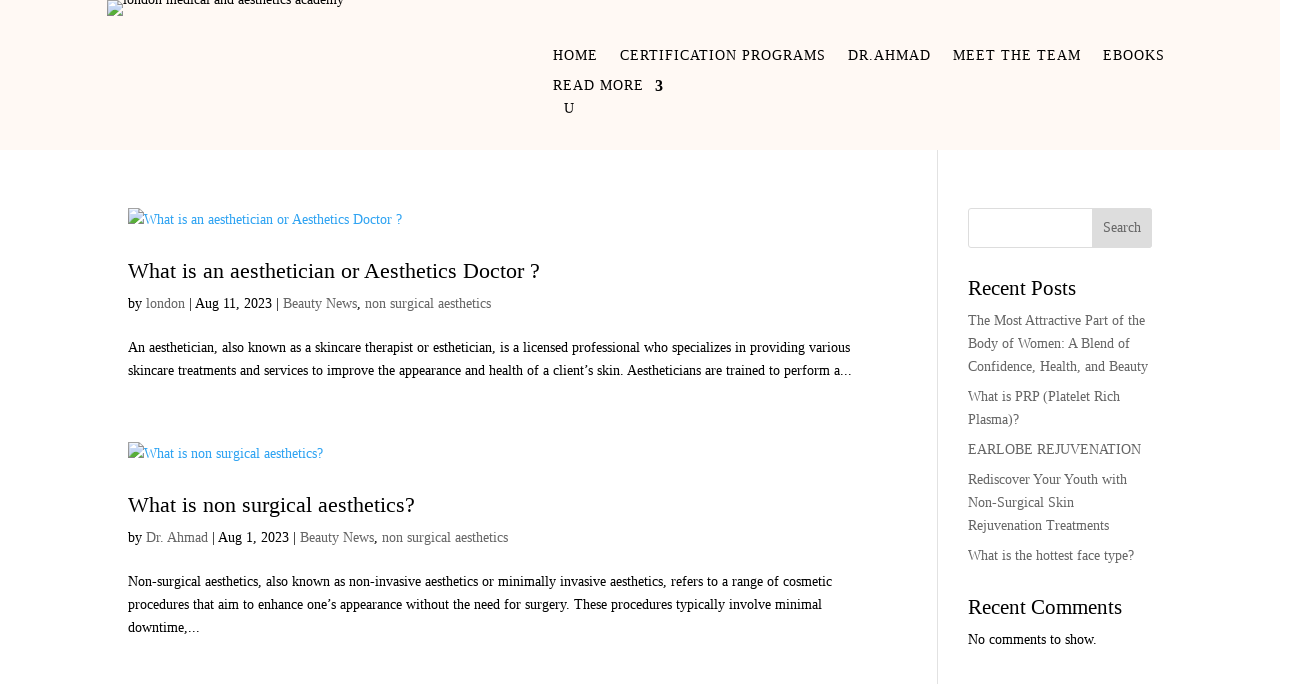

--- FILE ---
content_type: text/html; charset=utf-8
request_url: https://www.google.com/recaptcha/api2/aframe
body_size: 265
content:
<!DOCTYPE HTML><html><head><meta http-equiv="content-type" content="text/html; charset=UTF-8"></head><body><script nonce="eoe-LOdA4Iq42n5Z4Qqycw">/** Anti-fraud and anti-abuse applications only. See google.com/recaptcha */ try{var clients={'sodar':'https://pagead2.googlesyndication.com/pagead/sodar?'};window.addEventListener("message",function(a){try{if(a.source===window.parent){var b=JSON.parse(a.data);var c=clients[b['id']];if(c){var d=document.createElement('img');d.src=c+b['params']+'&rc='+(localStorage.getItem("rc::a")?sessionStorage.getItem("rc::b"):"");window.document.body.appendChild(d);sessionStorage.setItem("rc::e",parseInt(sessionStorage.getItem("rc::e")||0)+1);localStorage.setItem("rc::h",'1768585364490');}}}catch(b){}});window.parent.postMessage("_grecaptcha_ready", "*");}catch(b){}</script></body></html>